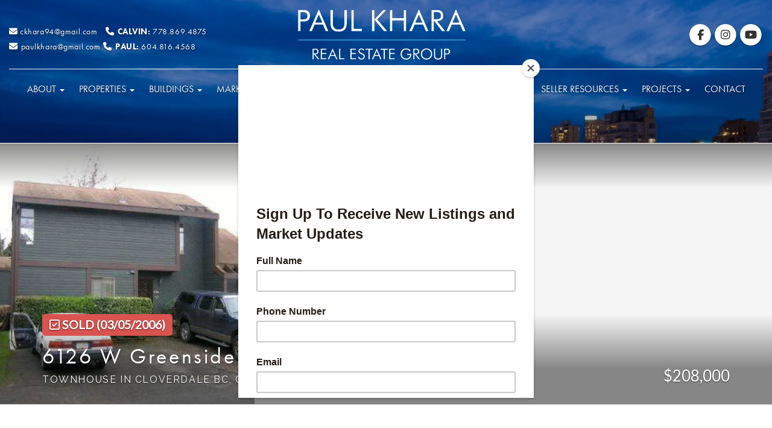

--- FILE ---
content_type: text/html; charset=utf-8
request_url: https://www.paulkhara.com/listings/view/296547/cloverdale/cloverdale-bc/6126-w-greenside-drive
body_size: 7975
content:
<!DOCTYPE html>
<html>
<head>
<meta charset="utf-8">
<meta name="viewport" content="width=device-width, initial-scale=1, user-scalable=no">
<meta name="format-detection" content="telephone=no" />




  <link href="https://s.realtyninja.com/static/media/blank-favicon.ico" rel="icon" type="image/x-icon" />

  <meta name="google-site-verification" content="aew4asux0_ElnoQxF_bfwH0eYKwDwrCHNTmgx7W2RJg" />
    <meta name="keywords" content="Townhouse, Cloverdale, Cloverdale BC, listing, listings, mls, real estate, 6126 W Greenside Drive" />
  <title>6126 W Greenside Drive - Cloverdale Townhouse, 2 Bedrooms  - Paul &amp; Calvin Khara</title>

<meta property="og:url" content="https://www.paulkhara.com/listings/view/296547/cloverdale/cloverdale-bc/6126-w-greenside-drive"/>
  <meta property="og:image" content="https://s.realtyninja.com/static/images/listings/med/7582_1388630278_1_ac0df13a.jpg" />
    <meta property="og:title" content="6126 W Greenside Drive - Cloverdale Townhouse, 2 Bedrooms  - Paul &amp; Calvin Khara"/>





  <link rel="canonical" href="https://www.paulkhara.com/listings/view/296547/cloverdale/cloverdale-bc/6126-w-greenside-drive" />

    <link rel="stylesheet" type="text/css" href="https://s.realtyninja.com/static/rev-06237237/damascus/css/bootstrap-3.4.1.min.css" />
    <link rel="stylesheet" type="text/css" href="https://s.realtyninja.com/static/rev-06237237/css/prod/damascus/common-core.min.css" />
    <link rel="stylesheet" type="text/css" href="https://s.realtyninja.com/static/rev-06237237/css/prod/damascus/common-fancybox.min.css" />
    <link rel="stylesheet" type="text/css" href="https://s.realtyninja.com/static/rev-06237237/css/prod/damascus/common-swiffy.min.css" />
    

    <link href="https://fonts.gstatic.com" rel="preconnect" crossorigin>
    <link rel="stylesheet" type="text/css" href='https://fonts.googleapis.com/css?family=Montserrat:400,700|Raleway:400,400italic,600,600italic,700,700italic' />
    <script src="https://kit.fontawesome.com/b0c3eb69bf.js" crossorigin="anonymous" async></script>
    <link rel="stylesheet" type="text/css" href="https://s.realtyninja.com/static/rev-06237237/css/jquery-ui.min.css" />
    <link rel="stylesheet" type="text/css" href="/customcss/1698954217" />  

    <script src="https://s.realtyninja.com/static/rev-06237237/damascus/js/jquery-3.1.1.min.js"></script>
    <script src="https://s.realtyninja.com/static/rev-06237237/damascus/js/jquery-ui-1.12.1.min.js"></script>
    <script src="https://s.realtyninja.com/static/rev-06237237/damascus/js/bootstrap-3.4.1.min.js"></script>

    
    <script src="https://s.realtyninja.com/static/rev-06237237/js/prod/damascus/common-utils.min.js"></script>
    <script src="https://s.realtyninja.com/static/rev-06237237/js/prod/damascus/common-core.min.js" jsdata='{"pagetype":"listing_detail_view","static_url":"https://s.realtyninja.com","domain":"paulkhara.com","sitename":"calvinkhara2","theme":"katana","mapbox_key":"pk.eyJ1IjoicmVhbHR5bmluamFjb20iLCJhIjoiY2wydGsycDVjMDM5bjNjcXZycHdpZ3ZkeCJ9.-VrUrsjBxCBpcSJdUd0xgA","siteid":7582,"is_damascus":1}'></script>
    <script src="https://s.realtyninja.com/static/rev-06237237/js/prod/damascus/common-fancybox.min.js"></script>
    
    <script src="https://s.realtyninja.com/static/rev-06237237/js/prod/damascus/common-jemplates.min.js"></script>






  <!-- Custom Header Code --><link href="https://fonts.googleapis.com/css?family=Lato:300,400&display=swap" rel="stylesheet">
<link rel="stylesheet" href="https://use.typekit.net/flf3clz.css">
<link rel="stylesheet" href="https://cdnjs.cloudflare.com/ajax/libs/slick-carousel/1.9.0/slick-theme.css" />
<link rel="stylesheet" href="https://cdnjs.cloudflare.com/ajax/libs/slick-carousel/1.9.0/slick.css" />
<script src="https://cdnjs.cloudflare.com/ajax/libs/slick-carousel/1.9.0/slick.js"></script>
<script type="text/javascript">
$(document).ready(function(){
$( ".header-contact-phone" ).before( "<span class=header-contact-email2><a href=mailto:paulkhara@gmail.com><i class='fa fa-envelope'></i>paulkhara@gmail.com</a></span>" );
});
$(document).ready(function(){
$( ".contact-info-phone" ).before( "<p class=header-contact-email2><a href=mailto:ckhara94@gmail.com><i class='fa fa-envelope'></i>ckhara94@gmail.com</a></p><br />" );
});
$(document).ready(function(){
$( ".contact-info-phone" ).after( "<p class=header-contact-email2><a href=mailto:paulkhara@gmail.com><i class='fa fa-envelope'></i>paulkhara@gmail.com</a></p><br />" );
});  
</script>

<link rel="stylesheet"
  href="https://cdn.jsdelivr.net/npm/animate.css@3.5.2/animate.min.css">

<script src="https://cdnjs.cloudflare.com/ajax/libs/wow/1.1.2/wow.js"></script>
<script>
              new WOW().init();
              </script>

<!-- begin Widget Tracker Code -->
<script>
(function(w,i,d,g,e,t){w["WidgetTrackerObject"]=g;(w[g]=w[g]||function() {(w[g].q=w[g].q||[]).push(arguments);}),(w[g].ds=1*new Date());(e="script"), (t=d.createElement(e)),(e=d.getElementsByTagName(e)[0]);t.async=1;t.src=i; e.parentNode.insertBefore(t,e);}) (window,"https://widgetbe.com/agent",document,"widgetTracker"); window.widgetTracker("create", "WT-PMQTHESD"); window.widgetTracker("send", "pageview");
</script> <!-- end Widget Tracker Code -->

<script id="mcjs">!function(c,h,i,m,p){m=c.createElement(h),p=c.getElementsByTagName(h)[0],m.async=1,m.src=i,p.parentNode.insertBefore(m,p)}(document,"script","https://chimpstatic.com/mcjs-connected/js/users/f1d1de100dad8e064e0563007/aec454757b4171610281793f0.js");</script>




</head>
    


  <body class="listing-local katana  full_katana F2607979   damascus  bootstrap_theme rebgv  katana listing_detail_view sold "  id="body">

  <!-- Custom Body Code --><div id="fb-root"></div> 
<script>(function(d, s, id) { var js, fjs = d.getElementsByTagName(s)[0]; if (d.getElementById(id)) return; js = d.createElement(s); js.id = id; js.src = 'https://connect.facebook.net/en_US/sdk/xfbml.customerchat.js#xfbml=1&version=v2.12&autoLogAppEvents=1'; fjs.parentNode.insertBefore(js, fjs); }(document, 'script', 'facebook-jssdk'));</script>

<!-- Your customer chat code -->
<div class="fb-customerchat"
  attribution=setup_tool
  page_id="795756990482954
">
</div>


<div class="clear"></div>

   




  <section data-uid="" data-widgetid="296547" id="rn-296547" class="header-section section-short-header ">

  

  
    
  
  

  



  <header class="header-top">

    <div class="navbar-wrapper rn-parallax-bg rn-invert-colors" style="background-image:url('https://s.realtyninja.com/static/media/med/7582_b7d036e8_1.jpg');">

    
        <div class="container-fluid navbar-container">  
    

            <nav class="navbar navbar-default navbar-transparent" role="navigation" id="navbar-main">      

            <button type="button" class="navbar-toggle collapsed" data-toggle="collapse" data-target="#navbar">
              <span class="sr-only">Toggle navigation</span>
              <span class="icon-bar"></span>
              <span class="icon-bar"></span>
              <span class="icon-bar"></span>
            </button>

            
                <div class="container-fluid">       
            

                
                    <div class="navbar-header navbar-header-centered">  
                

                <div class="navbar-brand">
                  <div class="">
                    
                      <a href="/"><img alt="" class="BE_image" contenteditable="false" id="BE_current_image" src="https://s.realtyninja.com/static/media/med/7582_6b072a37_LOGO.png" style="opacity: 1;" title="" /></a>
                    
                  </div>
                </div>

                <!-- <a class="navbar-brand" href="/">
                <h3>Paul & Calvin Khara</h3>Sutton Group Seafair Realty</a> -->

                </div>

            
                <div id="header-contact">
            

              <span class="header-contact-details">                  <span class="header-contact-email">
                    <a href="mailto:ckhara94@gmail.com">
                      <i class="fa fa-envelope"></i> ckhara94@gmail.com                      
                    </a>
                  </span>                  <span class="header-contact-mobile">
                    <a href="tel:+1-778.869.4875">
                      <i class="fa fa-mobile"></i> 778.869.4875                    </a>
                  </span>                  <span class="header-contact-phone">
                    <a href="tel:+1-604.816.4568 ">
                      <i class="fa fa-phone"></i> 604.816.4568                     </a>
                  </span>              </span>
              <span class="header-contact-social">                  <a href="https://www.facebook.com/paulkhararealestatecorp/" target="_blank" title="Facebook">
                    <span class="fa-stack fa-lg">
                      <i class="fa fa-circle fa-stack-2x"></i>
                      <i class="fa fa-brands fa-facebook fa-stack-1x"></i>
                    </span>
                  </a>                
                  <a href="https://www.instagram.com/paulkharagroup/" target="_blank" title="Instagram">
                    <span class="fa-stack fa-lg">
                      <i class="fa fa-circle fa-stack-2x"></i>
                      <i class="fa fa-brands fa-instagram fa-stack-1x"></i>
                    </span>
                  </a>                
                  <a href="https://www.youtube.com/channel/UCchAm3yPWfapRGRsnG_F44A" target="_blank" title="YouTube">
                    <span class="fa-stack fa-lg">
                      <i class="fa fa-circle fa-stack-2x"></i>
                      <i class="fa fa-brands fa-youtube fa-stack-1x"></i>
                    </span>
                  </a>                                                                                
               </span>
               

              </div>

            
                <div id="navbar" class="navbar-collapse collapse navbar-centered">
                    <ul class="nav navbar-nav navbar-nav-centered">
            

            
  
    
      <li class="">
        <a href="/">
          Home
        </a>
      </li>
    
    
    

  
        <li class="dropdown ">
            <a href="#" class="dropdown-toggle" data-toggle="dropdown" role="button">
                About <span class="caret"></span>
            </a>
            <ul class="dropdown-menu" role="menu">
              
                
                  <li class="">
                      <a href="/meet-our-team">
                        Meet our team
                      </a>
                  </li>
                
              
                
                  <li class="">
                      <a href="/testimonials">
                        Testimonials
                      </a>
                  </li>
                
              
            </ul>
    
    

  
        <li class="dropdown ">
            <a href="#" class="dropdown-toggle" data-toggle="dropdown" role="button">
                Properties <span class="caret"></span>
            </a>
            <ul class="dropdown-menu" role="menu">
              
                
                  <li class="">
                      <a href="/featured-listings">
                        Featured Listings
                      </a>
                  </li>
                
              
                
                  <li class="">
                      <a href="/current-active-listings">
                        Current Active Listings
                      </a>
                  </li>
                
              
                
                  <li class="">
                      <a href="/sold-properties">
                        Sold Properties
                      </a>
                  </li>
                
              
                
                  <li class="">
                      <a href="/sold-property-search">
                        Sold Property Search
                      </a>
                  </li>
                
              
                
                  <li class="">
                      <a href="/mls-listing-search">
                        MLS Listing Search
                      </a>
                  </li>
                
              
                
                  <li class="">
                      <a href="/open-houses">
                        Open Houses
                      </a>
                  </li>
                
              
            </ul>
    
    

  
        <li class="dropdown ">
            <a href="/buildings" class="dropdown-toggle" data-toggle="dropdown" role="button">
                BUILDINGS <span class="caret"></span>
            </a>
            <ul class="dropdown-menu" role="menu">
              
                
                  <li class="">
                      <a href="/tsawwassen-condo-buildings">
                        Tsawwassen Condo Buildings
                      </a>
                  </li>
                
              
                
                  <li class="">
                      <a href="/ladner-condo-buildings">
                        Ladner Condo Buildings
                      </a>
                  </li>
                
              
            </ul>
    
    

  
    
      <li class="">
        <a href="/marketing">
          MARKETING
        </a>
      </li>
    
    
    

  
        <li class="dropdown ">
            <a href="/listing-search" class="dropdown-toggle" data-toggle="dropdown" role="button">
                Listing Search By Community <span class="caret"></span>
            </a>
            <ul class="dropdown-menu" role="menu">
              
                
                  <li class="">
                      <a href="/ladner">
                        LADNER
                      </a>
                  </li>
                
              
                
                  <li class="">
                      <a href="/tsawwassen">
                        TSAWWASSEN
                      </a>
                  </li>
                
              
                
                  <li class="">
                      <a href="/richmond">
                        RICHMOND
                      </a>
                  </li>
                
              
                
                  <li class="">
                      <a href="/vancouver">
                        VANCOUVER
                      </a>
                  </li>
                
              
                
                  <li class="">
                      <a href="/south-surrey-white-rock">
                        SOUTH SURREY / WHITE ROCK
                      </a>
                  </li>
                
              
                
                  <li class="">
                      <a href="/surrey">
                        Surrey
                      </a>
                  </li>
                
              
                
                  <li class="">
                      <a href="/langley">
                        Langley
                      </a>
                  </li>
                
              
                
                  <li class="">
                      <a href="/cloverdale">
                        Cloverdale
                      </a>
                  </li>
                
              
            </ul>
    
    

  
        <li class="dropdown ">
            <a href="#" class="dropdown-toggle" data-toggle="dropdown" role="button">
                Buyer Resources <span class="caret"></span>
            </a>
            <ul class="dropdown-menu" role="menu">
              
                
                  <li class="">
                      <a href="/home-buyers-guide">
                        FREE HOME BUYERS GUIDE
                      </a>
                  </li>
                
              
                
                  <li class="">
                      <a href="/buying-a-home">
                        Buying a Home
                      </a>
                  </li>
                
              
                
                  <li class="">
                      <a href="/mortgage-payment-calculator">
                        Mortgage Payment Calculator
                      </a>
                  </li>
                
              
            </ul>
    
    

  
        <li class="dropdown ">
            <a href="#" class="dropdown-toggle" data-toggle="dropdown" role="button">
                Seller Resources <span class="caret"></span>
            </a>
            <ul class="dropdown-menu" role="menu">
              
                
                  <li class="">
                      <a href="/home-sellers-guide">
                        FREE HOME SELLERS GUIDE
                      </a>
                  </li>
                
              
                
                  <li class="">
                      <a href="/selling-your-home">
                        Selling Your Home
                      </a>
                  </li>
                
              
                
                  <li class="">
                      <a href="/free-home-evaluation">
                        Free Home Evaluation
                      </a>
                  </li>
                
              
            </ul>
    
    

  
        <li class="dropdown ">
            <a href="/projects" class="dropdown-toggle" data-toggle="dropdown" role="button">
                PROJECTS <span class="caret"></span>
            </a>
            <ul class="dropdown-menu" role="menu">
              
                
                  <li class="">
                      <a href="/kingz-court-8233-williams-road">
                        KINGZ COURT - 8233 Williams Road
                      </a>
                  </li>
                
              
                
                  <li class="">
                      <a href="/5412-crescent-drive">
                        5412 CRESCENT DRIVE
                      </a>
                  </li>
                
              
                
                  <li class="">
                      <a href="/the-manor-house">
                        THE MANOR HOUSE 
                      </a>
                  </li>
                
              
                
                  <li class="">
                      <a href="/wildwood">
                        WILDWOOD
                      </a>
                  </li>
                
              
                
                  <li class="">
                      <a href="/skye-homes">
                        SKYE HOMES
                      </a>
                  </li>
                
              
                
                  <li class="">
                      <a href="/bridge-elliott">
                        BRIDGE & ELLIOTT
                      </a>
                  </li>
                
              
            </ul>
    
    

  
    
      <li class="">
        <a href="/contact">
          Contact
        </a>
      </li>
    
    
    
  
<li id="account_login_link_nav_item">      <a id="account_login_link" href="/account/register" class="account boxlink">      Account </a>
</li>












                

                
                
              </ul>
            </div>

            </div>
        </nav>

      </div>
    </div>
  </header>

</section>





  
    <section class="listing-hero">

    
                
    
  <div id="listing-carousel-sd-3up" class="carousel slide carousel-fade visible-sm visible-md visible-lg" data-ride="carousel" data-interval="false"> 
    <div class="carousel-inner" role="listbox">
        
        

        <div class="listing-photo-lightbox-link listing-photo-lightbox-link-3up"></div>

        
        
        
            
                <div class="item slide active">
                    <div class="row">
            
                <div class="col-xs-4" style="background-image:url('https://s.realtyninja.com/static/images/listings/med/7582_1388630278_1_ac0df13a.jpg');">
                  <a href="https://s.realtyninja.com/static/images/listings/med/7582_1388630278_1_ac0df13a.jpg" class="fancybox-thumb listing-carousel-img-link" rel="photo-gal-lightbox-3up" title=""></a>
                </div>
                
                        </div>
                    </div>
                
        

    </div>

    

  </div>



</section>



       
    

<section class="listing-hero">
  <div id="listing-carousel-sd-1up" class="carousel slide carousel-fade listing-hero-carousel visible-xs" data-ride="carousel" data-interval="false"> 
    <div class="carousel-inner" role="listbox">
        
        
            <div class="item slide active" style="background-image:url('https://s.realtyninja.com/static/images/listings/med/7582_1388630278_1_ac0df13a.jpg');">

                

            </div>
               
        

    </div>

    

  </div>

  

</section>



  





  
  
  


<section class="listing-main-info has-listing-tag">

  <div class="container">
    <div class="row">
      <div class="col-lg-9 col-md-9 col-sm-9 col-xs-12">
      
      
         <div class="listing-tag label label-danger">
          <i class="fa fa-check-square-o"></i> <span>SOLD<span class="solddate-formatted"> (03/05/2006)</span></span>
        </div>
        

         
        <h1>6126 W Greenside Drive</h1>
        <h3>
          Townhouse
          
          
          
          in Cloverdale BC, Cloverdale
        </h3>
      </div>
      <div class="col-lg-3 col-md-3 col-sm-3 col-xs-12">
        
            <div class="listing-main-info-price">$208,000</div>
        
      </div>
    </div>
  </div>
</section>


<section class="content-section section-listing-details">
  <div class="listing-details-container">
    <div class="container">
      <div class="listing-secondary-info-and-cta-container">
        <div class="row">
          <div class="col-lg-6 col-md-6 col-sm-12 col-xs-12">
            <ul class="listing-secondary-info">
              <li id="listing-details-header-beds">2 Beds</li>
              <li id="listing-details-header-baths">1 Baths</li>
                <li id="listing-details-header-sqft">1,000 Sq. Ft.</li>
              <li id="listing-details-header-built">Built 1978</li>
            </ul>
          </div>
          <div class="col-lg-6 col-md-6 col-sm-12 col-xs-12">
            <div class="listing-ctas-main">
            </div>
          </div>
        </div> 
      </div>
      <div class="listing-main-content-container">
        <div class="row">
          <div class="col-lg-8 col-md-8 col-sm-8 col-xs-12">
            

            

            
            
            
            <div class="listing-detail-info-list-container">

              <div class="listing-detail-info-tab-container">

                <ul class="nav nav-tabs" role="tablist">
                  <li class="active"><a href="#listing-details-tab" role="tab" data-toggle="tab"><i class="fa fa-list"></i> Details</a></li>
                  
                </ul>

                <!-- Tab content -->
                <div class="tab-content">
                  <!-- First tab -->
                  <div class="tab-pane fade in active" id="listing-details-tab">



              <div class="listing-detail-idx-table">



                  
                  <div id="rn-address" class="idx-table-item">
                    <div class="idx-table-cell idx-table-cell-label">
                       Address
                    </div>
                    <div class="idx-table-cell idx-table-cell-value">
                       6126 W Greenside Drive
                    </div>
                  </div>
                  
                  
                    
                        
                        <div id="rn-listprice" class="idx-table-item">
                         <div class="idx-table-cell idx-table-cell-label">
                            List Price 
                         </div>
                         <div class="idx-table-cell idx-table-cell-value">
                            $209,900
                         </div>
                        </div>
                        
                    
                    
                    
                    
                    
                    
                    
                  
                  
                  
                    
                      <div id="rn-soldprice" class="idx-table-item">
                       <div class="idx-table-cell idx-table-cell-label">
                          Sold Price
                       </div>
                       <div class="idx-table-cell idx-table-cell-value">
                          $208,000
                       </div>
                      </div>
                    
                    
                    
                      <div id="rn-solddate" class="idx-table-item">
                       <div class="idx-table-cell idx-table-cell-label">
                          Sold Date
                       </div>
                       <div class="idx-table-cell idx-table-cell-value">
                          03/05/2006
                       </div>
                      </div>
                    
                  
                  
                    <div id="rn-property_type" class="idx-table-item">
                     <div class="idx-table-cell idx-table-cell-label">
                        Property Type
                     </div>
                     <div class="idx-table-cell idx-table-cell-value">
                        Residential Attached
                     </div>
                    </div>
                  
                  
                    <div id="rn-typeof_dwelling" class="idx-table-item">
                     <div class="idx-table-cell idx-table-cell-label">
                        Type of Dwelling
                     </div>
                     <div class="idx-table-cell idx-table-cell-value">
                        Townhouse
                     </div>
                    </div>
                  
                  
                  
                  
                  <div id="rn-transaction-type" class="idx-table-item">
                     <div class="idx-table-cell idx-table-cell-label">
                        Transaction Type
                     </div>
                     <div class="idx-table-cell idx-table-cell-value">
                        Sale
                     </div>
                    </div>
                  
                  
                  <div id="rn-area" class="idx-table-item">
                     <div class="idx-table-cell idx-table-cell-label">
                        Area
                     </div>
                     <div class="idx-table-cell idx-table-cell-value">
                        Cloverdale
                     </div>
                    </div>
                  
                  
                    <div id="rn-subarea" class="idx-table-item">
                     <div class="idx-table-cell idx-table-cell-label">
                        Sub-Area
                     </div>
                     <div class="idx-table-cell idx-table-cell-value">
                       Cloverdale BC
                     </div>
                    </div>
                  
                  

                  
                  
                  <div id="rn-bedrooms" class="idx-table-item">
                     <div class="idx-table-cell idx-table-cell-label">
                        Bedrooms
                     </div>
                     <div class="idx-table-cell idx-table-cell-value">
                        2
                     </div>
                    </div>
                  
                  
                  
                  
                  
                  
                    <div id="rn-bathrooms" class="idx-table-item">
                     <div class="idx-table-cell idx-table-cell-label">
                        Bathrooms
                     </div>
                     <div class="idx-table-cell idx-table-cell-value">
                        1
                     </div>
                    </div>
                  
                  
                  
                    <div id="rn-sqft" class="idx-table-item">
                     <div class="idx-table-cell idx-table-cell-label">
                        Floor Area
                     </div>
                     <div class="idx-table-cell idx-table-cell-value">
                        1,000 Sq. Ft.
                     </div>
                    </div>
                  
                  
                  
                  
                  
                  
                  
                  
                  
                  
                  
                  
                  
                  
                  
                  
                  
                  
                  
                  
                  
                  
                  
                  
                  
                    <div id="rn-year_built" class="idx-table-item">
                     <div class="idx-table-cell idx-table-cell-label">
                        Year Built
                     </div>
                     <div class="idx-table-cell idx-table-cell-value">
                        1978
                     </div>
                    </div>
                  
                  
                  
                  
                  
                  

                  
                    <div id="rn-mlsnumber" class="idx-table-item">
                     <div class="idx-table-cell idx-table-cell-label">
                        MLS&reg; Number
                     </div>
                     <div class="idx-table-cell idx-table-cell-value">
                        F2607979
                     </div>
                    </div>
                  
                  
                  
                    <div id="rn-brokerage" class="idx-table-item">
                     <div class="idx-table-cell idx-table-cell-label">
                        Listing Brokerage
                     </div>
                     <div class="idx-table-cell idx-table-cell-value">
                      Sutton Group Seafair Realty
                      
                       
                     </div>
                    </div>
                  
                  
                  
                  
                  
                  
                  
                  
                  
                  
                  
                  
                  
                  
                  
                  
                  
                  
                  
                  
                  
                  
                  
                  
                  
                  
                  
                  
                  
                  
                  
                  
                  
                  
                  
                  
                  
                  
                  
                  
                  
                  
                  
                  
                  
                  
                  
                  
                  
                  
                  
                  
                  
                  
                  
                  
                  
                  
                  
                  
                  
                  
                  
                  
                  
                  
                  
                  
                  
                  
                  
                  
                  
                  
                  
                  
                  
                  
                  
                  
                  
                  
                  
                  
                  
                  
                  
                  
                  
                  
                  
                  
                  
                  
                  
                  
                  
                  
                  
                  
                  
                  
                  
                  
                  
                  
                  
                  
                  
                  
                  
                  
                  
                  
                  
                
		  <div class="clearfix"></div>
              </div>

		  </div>
		  

		  <!-- Second tab -->
		  
          </div>

          </div><!-- close tab container -->


              
            </div>
            <div class="clearfix"></div>
              
          </div>
          <div class="col-lg-4 col-md-4 col-sm-4 col-xs-12">
          <div class="listing-secondary-content-container">

            
            
          
            <div class="listing-other-actions-container">
              
                

              
                <a id="currency-converter-cta" class="btn btn-default" href="#" data-dialog-content-url="/currency-converter?price=209900" role="button"><i class="fa fa-money"></i>Currency converter</a>
              

              <a class="btn btn-default a2a_dd a2a_target a2a_cta" href="https://www.addtoany.com/share" role="button"><i class="fa fa-share-alt"></i> Share Property</a>
            </div>
            
            </div>
          </div>
        </div>
      </div>
    </div>
  </div>
</section>




<section data-uid="" data-widgetid="" id="rn-" class="footer-section  rn-invert-colors " style="background-color:#2478c0;">


  
    

  
  
    
  

  

      
    <!--footer editarea test-->
  <div class="rn-content-block section-custom-footer">
        <div class="container">
          <div class="row">
            <div class="col-lg-12 col-md-12 col-sm-12 col-xs-12">
              
                <img class="img_center" contenteditable="false" src="https://s.realtyninja.com/static/media/med/7582_6d22b275_1.png" style="opacity: 1;" />
              
            </div>
          </div>
        </div>
      </div>
  <!--end of footer editarea test-->

  
  <footer id="footer-disclaimer">
    <div class="container">
      <div class="row">
        <div class="col-lg-9 col-md-9"><img alt="MLS® Logo" src="https://s.realtyninja.com/static/images/common/mls_logo_large.png" class="mls_logo_footer">
            <p>This representation is based in whole or in part on data generated by the Chilliwack & District Real Estate Board, Fraser Valley Real Estate Board or Greater Vancouver REALTORS® which assumes no responsibility for its accuracy - Listing data updated on January 18, 2026.</p>
        </div>
        <div class="col-lg-3 col-md-3">
          <p class="powered-by-realtyninja"><a href="https://www.realtyninja.com?ref=rnwebsitefooter" target="_blank"><span style="display:block !important; visibility:visible !important;">
            
              Real Estate Website by RealtyNinja
            
            </span>
          </a></p>
          <p class="privacy-policy"><a href="/privacy">Privacy Policy</a></p>
        </div>
      </div>
    </div>
  </footer>
</section>


<script>
  
  var latitude=$("div[data-latitude]").data("latitude"),longitude=$("div[data-longitude]").data("longitude");if(latitude&&longitude)var ws_wsid="3c29105a68a939531c22e84d304b67d3",ws_lat=latitude,ws_lon=longitude,ws_format="tall",ws_width="100%",ws_height="400";
</script>
    <script async src="https://s.realtyninja.com/static/rev-06237237/js/prod/add2any.min.js"></script>





    <script src="https://s.realtyninja.com/static/rev-06237237/js/prod/damascus/currency-converter.min.js" defer></script>



  <script>
   $(document).ready(function() {
     $(".calc-mort-cta").on("click", function(e) {
       e.preventDefault();
       mortcalcDialog(209900);
     });
   });

  </script>




   
<div class="scroll-top-wrapper ">
  <span class="scroll-top-inner">
    <i class="fa fa-2x fa-arrow-circle-up"></i>
  </span>
</div>


    


<!-- Carousel JS -->
<script type="text/javascript">
$(document).ready(function(){

     $("#bg-fade-carousel").carousel({
         interval : 5000,
         pause: "hover"
     });
     $("#testimonials-carousel").carousel({
         interval : 10000,
         pause: "hover"
     });

});
</script>
<!-- Back to Top JS -->

<script type="text/javascript">
$(function(){
  $(document).on( 'scroll', function(){
    if ($(window).scrollTop() > 1500) {
      $('.scroll-top-wrapper').addClass('show');
    } else {
      $('.scroll-top-wrapper').removeClass('show');
    }
  });
  $('.scroll-top-wrapper').on('click', scrollToTop);
});
function scrollToTop() {
  verticalOffset = typeof(verticalOffset) != 'undefined' ? verticalOffset : 0;
  element = $('body');
  offset = element.offset();
  offsetTop = offset.top;
  $('html, body').animate({scrollTop: offsetTop}, 500, 'linear');
}
</script>


<!-- FitVid JS -->

<script>
 $(document).ready(function(){
   $("body").fitVids({
     ignore: '.ignorevid',
     customSelector: "iframe[src^='http://www.vopenhouse.ca'], iframe[src^='https://www.vopenhouse.ca'], iframe[src^='http://www.seevirtual360.com'], iframe[src^='https://www.seevirtual360.com'], iframe[src^='http://my.matterport.com'], iframe[src^='https://my.matterport.com']"
   });
 });
</script>



<script type="text/javascript">
$('.carousel.slide').carousel();
</script>


<!-- Fancybox Options -->

<script>
$(document).ready(function() {
    $(".fancybox-thumb").fancybox({
      prevEffect  : 'fade',
      nextEffect  : 'fade',
      helpers : {
        title : {
          type: 'inside'
        },
        thumbs  : {
          width : 75,
          height  : 75,
          source : function( item ) {
              return item.href.concat('?height=75&dpr=2&optimize=high');
          }
        }
      }
    });
  
    $(".fancybox-launch-gallery").click(function() {
        $(".fancybox-thumb").eq(0).trigger('click');    
    });
  
});
</script>

<!-- Launch login based on param -->

<script>
$(document).ready(function() {
    var uri = new miuri(window.location.href);
    if (uri.query('login') == 1) {
      $("#account_login_link").trigger('click');
    } else if (uri.query('login') == 2) {
      $("#account_login_link").attr("href", '/account/login');
      $("#account_login_link").trigger('click');
    } else if (uri.query('ss') == 1) {
      var url = removeParameterFromUrl(location.href, 'ss');
      history.replaceState({}, document.title, url);
      $(".ss_subscribe:first").trigger('click');
    }
});
</script>



  <link href="https://api.mapbox.com/mapbox-gl-js/v3.10.0/mapbox-gl.css" rel="stylesheet">
  <script src="https://api.mapbox.com/mapbox-gl-js/v3.10.0/mapbox-gl.js"></script>





<!-- Custom Footer Code -->
 
   <script>
$('.featured-listings-wrapper .row:nth-of-type(2)').slick({
dots: true,
 rows: 1,
 slidesToShow: 4,
 responsive: [
    {
     breakpoint: 992,
     settings: {
        slidesToShow: 2           
     }
    }  ,  {
     breakpoint: 768,
     settings: {
        slidesToShow: 1           
     }
    } , {

      breakpoint: 480,
      settings: {
        slidesToShow: 1
      }

    }
  ]            
}); 
</script>




<script>
$(window).scroll(testScroll);
var viewed = false;

function isScrolledIntoView(elem) {
    var docViewTop = $(window).scrollTop();
    var docViewBottom = docViewTop + $(window).height();

    var elemTop = $(elem).offset().top;
    var elemBottom = elemTop + $(elem).height();

    return ((elemBottom <= docViewBottom) && (elemTop >= docViewTop));
}

function testScroll() {
  if (isScrolledIntoView($(".animate-me")) && !viewed) {
      viewed = true;
      $('.count h1').each(function () {
      $(this).prop('Counter',0).animate({
          Counter: $(this).text().replace(/,/g, '')
      }, {
          duration: 4000,
          easing: 'swing',
          step: function (now) {
              $(this).text(Math.ceil(now).toLocaleString());
          }
      });
    });
  }
}
</script>

<script>
$('.hero-carousel .carousel-caption img').addClass('wow fadeInUp');
$('.hero-carousel .carousel-caption img').attr('data-wow-delay', '.4s');
$('.hero-carousel .carousel-caption h1').addClass('wow fadeInUp');
$('.hero-carousel .carousel-caption h1').attr('data-wow-delay', '.5s');
$('.hero-carousel .carousel-caption h4').addClass('wow fadeInUp');
$('.hero-carousel .carousel-caption h4').attr('data-wow-delay', '.6s');
$('.hero-carousel .carousel-caption .btn').addClass('wow fadeInUp');
$('.hero-carousel .carousel-caption .btn').attr('data-wow-delay', '.7s');  
</script>
 

  </body>
</html>






--- FILE ---
content_type: text/css; charset=UTF-8
request_url: https://www.paulkhara.com/customcss/1698954217
body_size: 2510
content:
.custom-search-boxes .row>div{background-position:center;background-size:cover}.custom-search-boxes .row>div>div{height:300px;position:relative}.custom-search-boxes a{color:#fff;font-size:24px;text-transform:uppercase;width:100%;height:100%;position:absolute;left:0;top:0;display:flex;justify-content:center;align-items:center;background-color:rgba(0,0,0,.5);transition:all .2s ease-in-out;padding:10px;text-align:center}.custom-search-boxes a :hover{background-color:rgba(0,0,0,.8)}.custom-search-boxes .rn-col-1-4{background-image:url(https://s.realtyninja.com/static/media/med/7582_20d8ebec_ladner.jpg)}.custom-search-boxes .rn-col-2-4{background-image:url(https://s.realtyninja.com/static/media/med/7582_8a0150b8_tswassen.jpg)}.custom-search-boxes .rn-col-3-4{background-image:url(https://s.realtyninja.com/static/media/med/7582_3fb5791d_Richmond_Skyline.jpg?)}.custom-search-boxes .rn-col-4-4{background-image:url(https://s.realtyninja.com/static/media/med/7582_5b846f3c_van.jpg)}.custom-search-boxes2 .rn-col-1-4{background-image:url(https://s.realtyninja.com/static/media/med/7582_253e6ad8_Document.jpg)}.custom-search-boxes2 .rn-col-2-4{background-image:url(https://s.realtyninja.com/static/media/med/7582_b023dae5_langley.jpg)}.custom-search-boxes2 .rn-col-3-4{background-image:url(https://s.realtyninja.com/static/media/med/7582_c6da734f_surrey.jpg)}.custom-search-boxes2 .rn-col-4-4{background-image:url(https://s.realtyninja.com/static/media/med/7582_f6380726_cloverdale.jpg)}body.index .navbar-header{display:none}.custom-hero h4{max-width:600px;margin:10px auto}.hero-carousel .slide{min-height:0;height:auto}.carousel-caption{top:0!important;position:absolute;padding:300px 0}.hero-carousel .slide{min-height:850px}.book-section h2,.book-section h4{padding:0 40px!important}.video-section .embed{width:100%;margin-bottom:-6px!important}.video-section iframe{border:none;width:100%}.marketing-boxes{font-size:22px;line-height:32px;color:#404040}.marketing-boxes img{width:100%;height:600px;object-fit:cover;object-position:right}.marketing-boxes a{color:#fff;background-color:#033d4c;padding:15px 35px;font-size:16px;border-radius:0;text-transform:uppercase}.marketing-boxes a:hover{color:#fff;background-color:#000}.marketing-boxes .rn-align-left,.marketing-boxes .quote{padding:40px!important}.marketing-boxes h2{color:#033d4c;letter-spacing:5px;font-weight:400}.sub-page-header .carousel-caption h4{text-transform:initial;font-weight:400;font-size:18px;letter-spacing:2px}.sub-page-header .carousel-caption{position:initial;padding:300px 40px 150px!important}.sub-page-header .slide{min-height:0!important;height:auto!important}.formFooter{display:none!important}.juicer-feed h1.referral{display:none!important}.slick-dots li.slick-active button:before{opacity:.75;color:#fff}.slick-dots li button:before{font-size:10px!important;color:#fff!important}.slick-prev:before,.slick-next:before{color:#2478c0!important}.slick-dots li button:before{border-radius:60px;background-color:#2478c0}.featured-section .featured-listings-wrapper{padding-bottom:0}#listing_contact_form a,#listing_contact_form .fa{color:#fff!important;font-weight:400;font-size:16px}#listing_contact_form .contact-info-mobile,#listing_contact_form .contact-info-phone{font-size:0}.section-quick-contact .contact-info-email a,#listingleadform .contact-info-email a{font-size:0!important}.section-quick-contact .contact-info-email a:after,#listingleadform .contact-info-email a:after{content:"ckhara94@gmail.com"!important;font-size:14px!important}.header-contact-email2,.header-contact-email,.contact-info-email{text-transform:lowercase}.contact-info-email{display:none!important}.header-contact-email2 a{color:#2478c0}#header-contact .header-contact-email2 .fa{color:#fff}.header-contact-email2 .fa{color:#888}.hero-carousel .carousel-inner .rn-invert-colors .btn{color:#fff;border-color:#fff;border-radius:0;font-size:12px;padding:15px 30px;letter-spacing:5px}.featured-boxes .row>div{max-height:400px;overflow:hidden}.featured-boxes img{transition:all .2s ease-in-out;object-fit:cover;width:100%;height:400px}.featured-boxes img:hover{transform:scale(1.1)}.footer-section{position:relative;margin-top:200px}body.index .footer-section{margin-top:0}.footer-section:before{content:" ";background-image:url(https://s.realtyninja.com/static/media/med/7582_3739c87e_1.png);width:100%;height:200px;display:block;position:absolute;top:-100px;background-position:center top;background-repeat:no-repeat}.custom-form{padding-bottom:150px}.custom-form .col-lg-6,.custom-form .contact-info-name,.custom-form .contact-info-brokerage,.custom-form .small-divider{display:none}.custom-form .contact-info-address:before{content:"Sutton Group Seafair Realty";display:block;text-transform:uppercase;font-weight:600}.custom-form .col-lg-5{width:100%;text-align:center;margin-left:0}.count .rn-content-block{padding-top:100px;padding-bottom:100px}.count{font-size:18px;font-weight:400;text-align:center}.count h1{font-size:52px;font-weight:600}.count h1:after{content:"+"}.rn_colour_blue,.custom-header h3{color:#2478c0}.about-section .rn-col-1-2 img{width:100%;height:100%;object-fit:cover;object-position:top center}.custom-button a{color:#fff;background-color:#2478c0;padding:15px 35px}.custom-button a:hover{color:#fff;background-color:#000}.about-section .rn-col-2-2-content{padding:0 40px!important}.header1,.header2,.header3,.header4,.header5,h1,h2,h3,h4,h5{letter-spacing:.1em;font-weight:400}.rn-invert-colors .btn{color:#fff;background-color:#000}.header-contact-email2 .fa,.header-contact-email2{margin-right:5px;display:inline-block}.fa-mobile:before{content:"\f095"}.contact-info-mobile,.contact-info-phone{font-size:0}.header-contact-email .fa{font-size:14px}.header-contact-mobile .fa:after,.contact-info-mobile .fa:after{content:"CALVIN:"}.header-contact-phone .fa:after,.contact-info-phone .fa:after{content:"PAUL:"}.header-contact-phone .fa:after,.header-contact-mobile .fa:after,.contact-info-mobile .fa:after,.contact-info-phone .fa:after{font-family:futura-pt;margin-left:5px}.contact-info-mobile .fa,.contact-info-mobile a,.contact-info-phone .fa,.contact-info-phone a{font-size:16px}.contact-info-mobile,.contact-info-email,.contact-info-phone{display:inline-block;margin-right:20px}.navbar-default .navbar-nav>li>a{font-size:16px;font-weight:400}a,.primary-color{color:#2478c0}.primary-background-color{background-color:#2478c0}.blog-overview-wrapper .btn-outline{color:#4f8190;border-color:#4f8190}.primary-border-color{border-color:#4f8190}.section-heading h3,.header1,.header2,.header3,.header4,.header5,h1,h2,h3,h4,h5,.recent-blog-entry-date,#rn-98132,.header-contact-details,.navbar-default .navbar-nav>li>a,.hero-carousel .carousel-caption h1,h1,h2,h3,h4,h5,.header1,.header2,.header3,.header4,.header5,.section-heading h3,.listing-main-info h1,.blog-header-title-section .blog-entry-info,.blog-header-title-section h1,.blog-overview-wrapper,.blog-overview-wrapper h2{font-family:futura-pt}body,.big-contact-form-wrapper,.small-contact-info-wrapper,.hero-carousel .carousel-caption .btn,.building-main-info-listings-count,.listing-detail-info-list-container,.listing-grid,.listing-list,.listing-main-info-price,.listing-secondary-info,.mls-search-controls-wrapper,.mls-search-controls-wrapper label,.search-results-table-view-wrapper,#footer-disclaimer,.recent-blog-entry-text,.blog-post-content .header1,.blog-post-content .header2,.blog-post-content .header3,.blog-post-content .header4,.blog-post-content .header5,.blog-post-content h1,.blog-post-content h2,.blog-post-content h3,.blog-post-content h4,.blog-post-content h5,.blog-header-title-section .blog-entry-info,.blog-post-content,.blog-overview-wrapper,.blog-overview-wrapper h2{font-family:'Lato',sans-serif}.hero-carousel .carousel-caption img{display:block;margin:40px auto}.contact-info-contact-image{max-width:200px}.custom-form .contact-info-contact-image{margin:20px auto}.custom-form .contact-info-contact-image:before{content:"GET IN TOUCH";display:block;margin:20px auto;color:#2478c0;font-size:20px;letter-spacing:5px;font-weight:700}@media only screen and (min-width :480px){}@media only screen and (min-width :768px){body.index #header-contact{position:static;top:0;left:0;right:0;height:50px}.marketing-boxes .row{display:flex;flex-direction:row}.marketing-boxes .row>div{display:flex;justify-content:center;align-items:center}.navbar-nav>li:first-child{display:none}#navbar{border-top:1px solid #f2f2f2}.hero-carousel .slide{min-height:900px}.about-section .row{display:flex;flex-direction:row}#header-contact{margin-bottom:20px}.carousel-caption{padding:300px 0}}@media only screen and (min-width:992px){.marketing-boxes .rn-align-left,.marketing-boxes .quote{padding:100px!important}.sub-page-header .carousel-caption{padding:300px 40px 150px!important}.marketing .sub-page-header .carousel-caption{padding:400px 40px 250px!important}.profile-section .rn-col-1-2{width:30%}.profile-section .rn-col-2-2{width:70%}.featured-listing-preview{border:1px solid #dedede}.hero-carousel .carousel-caption h1{letter-spacing:10px;font-size:62px}.featured-listing-info-container h4 a{color:#2478c0}#header-contact{position:absolute;top:20px;left:0;right:0}.header-contact-details{max-width:370px;text-align:left}.header-contact-details{float:left;padding-left:15px}.header-contact-social{float:right;padding-right:15px}}@media only screen and (min-width :1200px){.sub-page-header .carousel-caption h1{font-size:72px!important}.hero-carousel .carousel-caption h1{letter-spacing:15px;font-size:82px}.hero-carousel .carousel-caption h2{font-size:52px}}@media screen and (max-width:767px){.swap .row{display:flex;flex-direction:column-reverse}.hero-carousel .carousel-caption img{max-width:200px}}